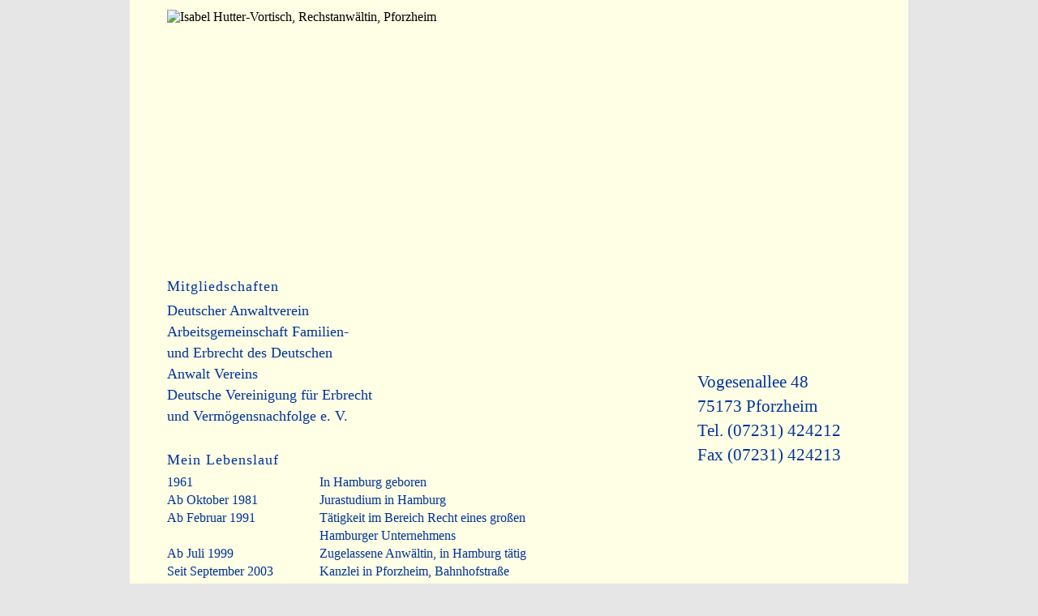

--- FILE ---
content_type: text/html
request_url: https://www.erbrechtsanwaeltin.de/
body_size: 1751
content:
<!DOCTYPE html PUBLIC "-//W3C//DTD XHTML 1.0 Transitional//EN" "http://www.w3.org/TR/xhtml1/DTD/xhtml1-transitional.dtd">

<html xmlns="http://www.w3.org/1999/xhtml">

	<head>
		<meta http-equiv="content-type" content="text/html;charset=utf-8" />
		<title>Isabel Hutter-Vortisch - Rechtsanwältin</title>
		<link href="css/custom.css" rel="stylesheet" type="text/css" media="all" />
		<link href="css/agl-styles.css" type="text/css" rel="stylesheet" media="all" />
		<link href="css/basic.css" type="text/css" rel="stylesheet" media="all" />
		<style type="text/css" media="all"><!--
body { background-color: #e6e6e6; background-repeat: repeat; margin: 0; }
#Ebene1 { position: absolute; z-index: 10; top: 12px; left: 46px; width: 521px; height: 208px; }
#wrapper { background-color: #ffffe5; margin: 0 auto; position: relative; z-index: 10; top: 0; left: 0; width: 960px; height: 765px; }
#m2qamdfw { }
#Ebene2 { position: absolute; z-index: 500; top: 230px; left: 46px; width: 906px; height: 75px; }
.dsR12 /*agl rulekind: base;*/ { width: 500px; height: 195.35px; }
#Ebene3 { position: absolute; z-index: 10; top: 20px; left: 774px; width: 156px; height: 192px; }
.dsR20 /*agl rulekind: base;*/ { width: 140px; height: 177.97px; }
#Ebene5 { color: #333; font-size: 18px; font-family: CandaraBold; line-height: 26px; letter-spacing: 1px; padding-right: 16px; position: absolute; z-index: 200; top: 554px; left: 46px; width: 193px; height: 32px; overflow: auto; }
#Ebene6 { color: #333; font-size: 16px; font-family: CandaraRegular; line-height: 22px; padding-right: 16px; position: absolute; z-index: 200; top: 584px; left: 46px; width: 193px; height: 177px; overflow: auto; }
#Ebene7 { color: #333; font-size: 18px; font-family: CandaraRegular; line-height: 22px; padding-right: 16px; position: absolute; z-index: 200; top: 584px; left: 234px; width: 567px; height: 178px; overflow: auto; }
#Ebene8 { color: #333; font-size: 18px; font-family: CandaraRegular; line-height: 26px; padding-right: 16px; position: absolute; z-index: 200; top: 370px; left: 46px; width: 353px; height: 178px; overflow: auto; }
#Ebene9 { color: #333; font-size: 18px; font-family: CandaraBold; line-height: 26px; letter-spacing: 1px; padding-right: 16px; position: absolute; z-index: 200; top: 340px; left: 46px; width: 193px; height: 32px; overflow: auto; }
.dsR25 /*agl rulekind: base;*/ { width: 6px; height: 8px; }
.dsR29 /*agl rulekind: base;*/ { width: 12px; height: 8px; }
.ds21 /*agl rulekind: base;*/ { color: #039; }
.ds22 /*agl rulekind: base;*/ { color: #039; font-weight: normal; }
#Ebene10 { font-size: 21px; font-family: CandaraRegular; line-height: 30px; position: absolute; z-index: 80; top: 456px; left: 700px; width: 215px; height: 159px; }
.ds24 /*agl rulekind: base;*/ { color: #039; font-size: 16px; font-weight: normal; }
.ds25 /*agl rulekind: base;*/ { color: #039; font-size: 16px; }
--></style>
		<link href="/favicon.ico" rel="shortcut icon">
		<link rel="icon" type="image/ico" href="/favicon.ico">
		<meta name="keywords" content="Erbrecht, Testamente, Patientenverfügungen, Nachlaßabwicklung, Vorsorgevollmacht, Isabel Hutter-Vortisch Pforzheim, Vogesenallee 48 - 75173 Pforzheim, Rechtsanwältin Hutter-Vortisch" />
		<meta name="description" content="Ich bin spezialisiert in den Bereichen Erbrecht, Testamente, Patientenverfügung und Vorsorgevollmacht, darüber hinaus bin ich zertifizierter Testamentsvollstrecker (DVEV) und wickle Nachlässe ab." />
	</head>

	<body class="textmenue_rot">
		<div id="wrapper">
			<div id="Ebene1">
				<img class="dsR12" src="images/IHV_ep.png" alt="Isabel Hutter-Vortisch, Rechstanwältin, Pforzheim" border="0" /></div>
			<div id="Ebene10">
				<span class="ds21">	Vogesenallee 48<br />
					75173 Pforzheim<br />
						Tel. (07231) 424212<br />
						Fax (07231) 424213<br />
				</span></div>
			<div id="Ebene6">
				<span class="ds25"><span class="ds24">1961<br />
							Ab Oktober 1981<br />
						Ab Februar 1991<br />
						<br />
							Ab Juli 1999<br />
							Seit September 2003<br />
							Juli 2012</span></span></div>
			<div id="Ebene7">
				<span class="ds25"><span class="ds24">In Hamburg geboren<br />
							Jurastudium in Hamburg<br />
						Tätigkeit im Bereich Recht eines großen<br />
						Hamburger Unternehmens<br />
						Zugelassene Anwältin, in Hamburg tätig<br />
						Kanzlei in Pforzheim, Bahnhofstraße<br />
							Umzug in die Vogesenallee</span></span></div>
			<div id="Ebene8">
				<span class="ds21"><img class="dsR25" src="images/punkt-grau.jpg" alt="" border="0" /></span><span class=""><span class="ds22"><img class="dsR25" src="images/punkt_transp.png" alt="" border="0" />Deutscher Anwaltverein<br />
					</span></span><span class="ds21"><img class="dsR25" src="images/punkt-grau.jpg" alt="" border="0" /><img class="dsR25" src="images/punkt_transp.png" alt="" border="0" /></span><span class=""><span class="ds22">Arbeitsgemeinschaft Familien-<br />
					</span></span><span class="ds21"><img class="dsR29" src="images/punkt_transp.png" alt="" border="0" /></span><span class=""><span class="ds22">und Erbrecht des Deutschen<br />
					</span></span><span class="ds21"><img class="dsR29" src="images/punkt_transp.png" alt="" border="0" /></span><span class=""><span class="ds22">Anwalt Vereins<br />
					</span></span><span class="ds21"><img class="dsR25" src="images/punkt-grau.jpg" alt="" border="0" /><img class="dsR25" src="images/punkt_transp.png" alt="" border="0" /></span><span class=""><span class="ds22">Deutsche Vereinigung für Erbrecht<br />
					</span></span><span class="ds21"><img class="dsR29" src="images/punkt_transp.png" alt="" border="0" /></span><span class=""><span class="ds22">und Vermögensnachfolge e. V.</span></span></div>
			<div id="Ebene9">
				<span class=""><span class="ds22">Mitgliedschaften</span></span></div>
			<div id="Ebene5">
				<span class=""><span class="ds22">Mein Lebenslauf</span></span></div>
			<div id="Ebene3">
				<img class="dsR20" src="images/IHV-Foto.jpg" alt="" border="0" /></div>
			<div id="Ebene2">
				<menumachine name="st1" id="m2qamdfw">
					<csobj csref="menumachine/st1/menuspecs.menudata" t="Component"><noscript>
							<p><a class="mm_no_js_link" href="menumachine/st1/navigation.html">Site Navigation</a></p>
						</noscript> </csobj> 
					<script type="text/javascript"><!--
var mmfolder=/*URL*/"menumachine/",zidx=1000;
//--></script>
					<script type="text/javascript" src="menumachine/menumachine2.js"></script>
					<script type="text/javascript" src="menumachine/st1/menuspecs.js"></script>
					<script type="text/javascript"><!--//settings
pkg.hl("mexd6ja",1);
//settings--></script>
				</menumachine>
			</div>
		</div>
		<p></p>
	</body>

</html>








